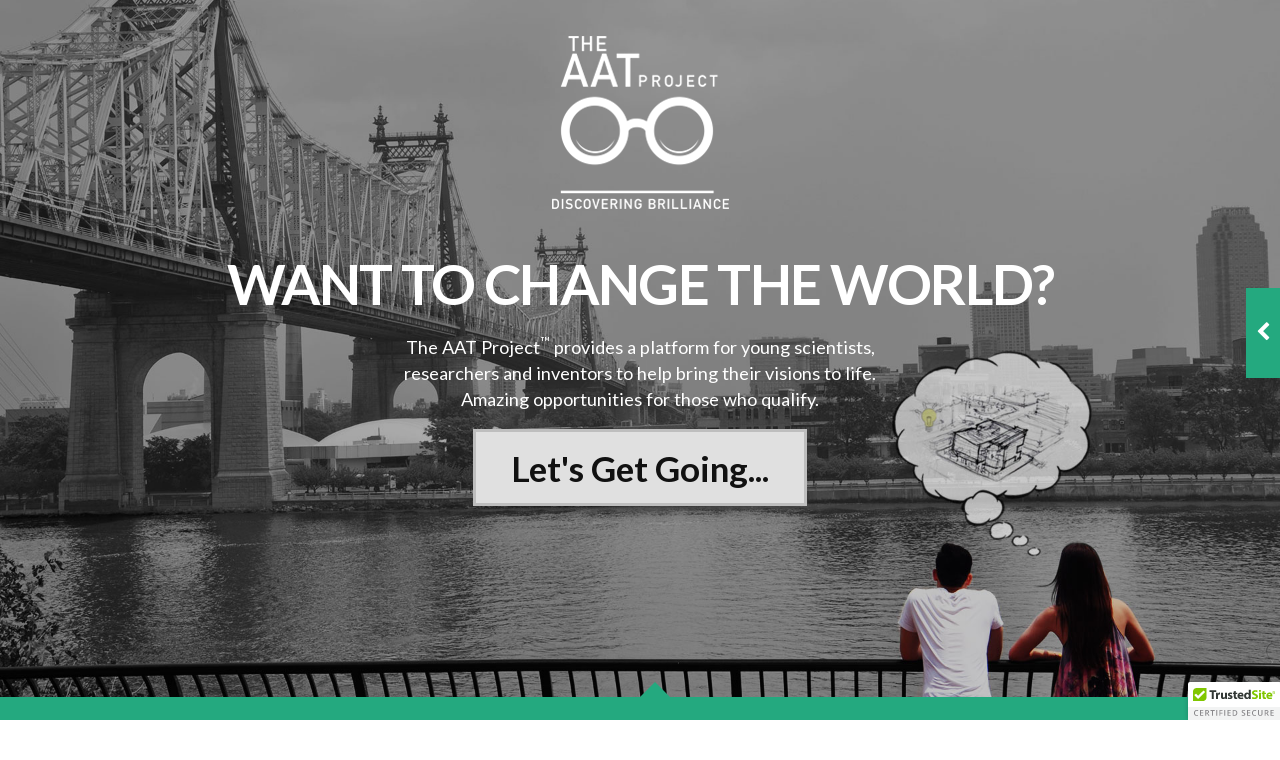

--- FILE ---
content_type: text/html; charset=UTF-8
request_url: https://theaatproject.com/index.php
body_size: 4529
content:
<!doctype html>
<html>
<meta charset="utf-8" />
<head>

<!--Common Scripts, CSS, and other external links-->
<!--START LINKS INCLUDE-->
<!--COMMENT OUT ANY LINKS THAT ARE NOT USED -->


<link href="img/favicon.ico" rel="icon" type="image/x-icon" />
<meta name=viewport content="width=device-width, initial-scale=1">

<!--CSS-->
<link href="//netdna.bootstrapcdn.com/font-awesome/4.1.0/css/font-awesome.min.css" rel="stylesheet">
<link rel="stylesheet" href="/css/bootstrap.min.css">
<link rel="stylesheet" href="/css/custom.css">


<!--FONTS-->
<link href='https://fonts.googleapis.com/css?family=Lato:300,400,700,900,400italic' rel='stylesheet' type='text/css'>
<link href='https://fonts.googleapis.com/css?family=Oswald:400,300,700' rel='stylesheet' type='text/css'>


<!--SCRIPTS
<script src="/js/cycle2.js"></script>
<script src="/js/jquery.easing.1.3.js"></script>
-->
<script type="text/javascript" src="//ajax.googleapis.com/ajax/libs/jquery/1.10.2/jquery.min.js?ver=1.10.2"></script>
<script src="/js/bootstrap.min.js"></script>
<script src="/js/respond.min.js"></script>
<script>
$(document).ready(function(e) {
	//social popout
	var running = false;
    $('.social').hover(
		function(){
			if (running == false) {
				running = true;
				$('.icons').show(500);
			}
		},
		function(){
			$('.icons').hide(500, function(){
				running = false;
			});
	});
	
	//smooth scrolling
	$('.scroll').click(function() {
    if (location.pathname.replace(/^\//,'') == this.pathname.replace(/^\//,'') 
        || location.hostname == this.hostname) {

        var target = $(this.hash);
        target = target.length ? target : $('[name=' + this.hash.slice(1) +']');
           if (target.length) {
             $('html,body').animate({
                 scrollTop: target.offset().top
            }, 1000);
            return false;
        }
    }
});

// Stick nav to the top of the window
$(function() {
    var nav = $('.desktop-nav');
    var navHomeY = nav.offset().top;
    var isFixed = false;
    var $w = $(window);
    $w.scroll(function() {
        var scrollTop = $w.scrollTop();
        var shouldBeFixed = scrollTop > navHomeY;
        if (shouldBeFixed && !isFixed) {
            nav.css({
                position: 'fixed',
                top: 0,
            });
			$('.headline').css('margin-top', '120px');
            isFixed = true;
        }
        else if (!shouldBeFixed && isFixed)
        {
            nav.css({
                position: 'relative'
            });
			$('.headline').css('margin-top', '0');
            isFixed = false;
        }
    });
});
});
</script>

<script> (function(i,s,o,g,r,a,m){i['GoogleAnalyticsObject']=r;i[r]=i[r]||function(){ (i[r].q=i[r].q||[]).push(arguments)},i[r].l=1*new Date();a=s.createElement(o), m=s.getElementsByTagName(o)[0];a.async=1;a.src=g;m.parentNode.insertBefore(a,m) })(window,document,'script','//www.google-analytics.com/analytics.js','ga');  ga('create', 'UA-49948380-6', 'auto'); ga('send', 'pageview');  </script>

<!--END LINKS INCLUDE-->
<script src="js/jquery.easing.1.3.js"></script>
<script src="js/cycle2.js"></script>



<title>The AAT Project</title>
<meta name="description" content="See the world better and show us how you would do it. The AAT Project &trade; provides a platform for young scientists, researchers, developers and inventors to help bring their visions to life."/>

</head>
<body>


<!--START SOCIAL SIDEBAR INCLUDE-->
<div class="social hidden-xs">
    
    <i class="fa fa-chevron-left pull-left"></i>
    
    <p class="pull-left socialtxt1">Let's get <span>Social</span></p>
    
    <div class="icons pull-left">
    	<p class="pull-left socialtxt2">Let's get <span>Social</span></p>
        <a href="https://www.facebook.com/TheAATProject" target="_blank"><img src="img/fb.png" alt="Facebook"/></a>
        <a href="https://twitter.com/TheAATProject" target="_blank"><img src="img/twitter.png" alt="X"/></a>
        <a href="http://theaatproject.tumblr.com/" target="_blank"><img src="img/tumblr.png" alt="Tumblr"/></a>
        <a href="http://instagram.com/theaatproject" target="_blank"><img src="img/ig.png" alt="Instagram"/></a>
        <a href="whats-up.php"><img src="img/img-social6.jpg" alt="What's up"/></a>
    </div>
</div>

<!--END SOCIAL SIDEBAR INCLUDE-->

<!-- FIRST PAGE -->
<div id="page1" class="show-xs">
	<img src="img/logo.png" alt=""/>
    <h1>Want to change the world?</h1>
    </br>
    <p>The AAT Project<sup>&trade;</sup> provides a platform for young scientists, researchers and inventors to help bring their visions to life. Amazing opportunities for those who qualify.</p>
    <a href="register.php" class="scroll btn btn-warning">Let's Get Going...</a>
        <br>
   <!-- <a href="goal.php">Donate</a> -->
</div>
<!-- END PAGE 1 -->

<!-- SECOND PAGE -->
<div id="page2">

<!--START NAV INCLUDE-->
<div class="visible-xs">
<div class="text-center">
	<br/><a href="index.php" img src="img/logo.png" alt=""/></a>
</div>
<nav class="navbar navbar-default navbar-inverse">
    	<div class="navbar-header">
            <button type="button" class="navbar-toggle" data-toggle="collapse" data-target="#collapse">
                <span class="icon-bar"></span>
                <span class="icon-bar"></span>
                <span class="icon-bar"></span>
            </button>
        </div>
        
        
		<div class="collapse navbar-collapse" id="collapse">
            <ul class="nav navbar-nav navbar-right">
                <li><a href="../index.php">Home</a></li>
                <li><a href="aat-competition.php">The Platform</a></li>
                <li><a href="aat-project-participants.php">Participants</a></li>
                <li><a href="aat-academy.php">The AAT Academy</a></li>
                <li><a href="login.php">Register</a></li>
    			<li><a href="contact.php">Contact Us</a></li>
            </ul>
        </div>
</nav>
</div>

<div class="hidden-xs">
<nav class="desktop-nav">
	<div class="container">
    	<div class="col-lg-4 col-sm-2">
        	<a href="../index.php" class="nobg nopadding">
            <img src="../img/logo-long.png" class="hidden-sm hidden-md hidden-xs" alt=""/>
        	<img src="../img/logo.png" class="hidden-lg" alt=""/>
            </a>
        </div>
    	<div class="col-lg-2 col-sm-3 nopadding">
        	<a href="aat-competition.php"><i class="fa fa-trophy"></i><br/>The Platform</a>
        </div>
    	<div class="col-lg-2 col-sm-2 nopadding">
        	<a href="aat-project-participants.php"><i class="fa fa-users"></i><br/>Participants</a>
        </div>
    	<div class="col-lg-2 col-sm-3 nopadding">
        	<a href="aat-academy.php"><i class="fa fa-graduation-cap"></i><br/>The AAT Academy</a>
        </div>
    	<div class="col-lg-2 col-sm-2 nopadding">
        	<a href="register.php"><i class="fa fa-lock"></i><br/>Register</a>
        </div>
    </div>
</nav>
</div>

<!--END NAV INCLUDE-->

<!--START HEADER INCLUDE-->
<h2 class="headline"><a href="register.php" style="font-size:1em;">SIGN UP TODAY</a> <br class="visible-xs"/><a href="downloads/The-AAT-Project-Official-Rules.pdf">Read the rules</a></h2>
<!--END HEADER INCLUDE-->

<div class="container">
	<!-- FIRST ROW BOXES -->
    <div class="row">
	<div class="col-lg-6 index-box autoheight">
    	<a href="aat-team-members.php" class="greybox">
            <h2>What is <span>The AAT Project?</span></h2>
            <p>The AAT Project<sup>&trade;</sup> is an online platform that will identify, mentor and manage exceptional Millennials and Post-Millennials whose ideas will change the world. Our mission is to promote technological and scientific innovation by changing the cultural aspect of what science and math look like, and by setting a new higher standard for the youth of today. We're Discovering Brilliance&#8482;! <br/><strong><span class="purple">Meet The AAT Project Team&#8482; <i class="fa fa-arrow-circle-right"></i></span></strong></p>
        </a>
    </div>

    <div class="col-lg-6 index-box autoheight">
    	<a href="aat-project-participants.php">
    	<div class="ideas">
        	<div class="pull-left">
            	<div class="cycle-slideshow ideas"
                data-cycle-fx="scrollHorz"
                data-cycle-speed="2000"
                data-pause-on-hover="true"
                data-cycle-timeout="4500"
                data-cycle-width="100%"
                data-cycle-easing="easeInOutExpo"
                data-cycle-slides="section"
                >

                <section>
                <div href="#" class="slide">
                    <img src="img/tai-wang.jpg" alt=""/>
                </div>
                </section>

                <section>
                <div href="#" class="slide">
                	<img src="img/water-roof-shannon-sullivan.jpg" alt=""/>
                </div>
                </section>

     			</div>
                <div class="clearfix"></div>
                <!-- END SLIDESHOW -->

            	<div class="bot">WHICH ONE WILL YOU BE? <img src="img/yellow-icons.jpg" class="hidden-xs" alt=""/></div>
            </div>

            <!-- <div class="pull-right hidden-xs">
                <img src="img/chevrons.png" alt=""/>
            </div> -->
        </div>
    	</a>

		<div class="clearfix"></div>
    </div>
    </div>
    <!-- END ROW -->

    <!-- SECOND ROW BOXES -->
    <div class="row">
    <div class="col-lg-3 col-sm-6 index-box">
    	<a href="http://aatfoundation.org" class="partners" target="_blank">
    <img src="img/AAT_Foundation-logo.png" alt=""/>
</a>    </div>

    <div class="col-lg-3 col-sm-6 index-box">
    	
<!--START MENTORS INCLUDE-->

<a href="aat-project-mentors.php" class="mentors">
<div>
    <p>Mentors</p>
    <p>Meet the mentors of <br/>The AAT Project</p>
</div>
</a>

<!--END MENTORS INCLUDE-->
    </div>

    <div id="community" class="col-lg-3 col-sm-6 index-box">
    	<!--START NOTIFICATIONS INCLUDE-->

<div class="notifications">
<!-- Restore below AND class " notifications p:nth-child(1) " in css/custom.css when we have newsletter to send out -->
<!-- <p>Join Our</p>
<p>Global Community</p>
<p>awesome things to come</p> -->
<p><i>Our newsletter is on a brief hiatus, but please do subscribe so you’ll be on our list when we return.</i></p>

<!-- Begin MailChimp Signup Form -->
		<!-- Change message back to "You have been successfully signed up for our newsletter." when we have newsletter to send out -->
	
<form action="signup.php" method="get" id="form" name="form" class="">
    <label for="mce-EMAIL" hidden="true"></label>
    <input type="input" value="" name="email" class="required email" id="email" placeholder="Your Email:" value="">
    <br/>
    <button type="submit" value="Subscribe" name="subscribe" id="mc-embedded-subscribe" class="btn btn-default">Sign Up</button>
</form>
<!--End mc_embed_signup-->

</div>

<!--END NOTIFICATIONS INCLUDE-->
    </div>

    <div class="col-lg-3 col-sm-6 index-box">
		
<!--START CONCERT INCLUDE-->

<a href="../documentary-and-rock-concert.php" class="concert">
    <img src="../img/rock-hand.png" alt=""/>
    <p>The AAT Project<br/>Documentary</p>
    <p>&amp; <span>Rock</span><br/> Concert</p>
</a> 

<!--END CONCERT INCLUDE-->
    </div>
    </div>
    <!-- END ROW -->

    <!-- THIRD ROW BOXES -->
    <div class="row">
    <div class="col-lg-6 index-box counter-box">
    	
<!--START COUNTER INCLUDE-->
<a href="../register.php" class="counterbox">
    <p>Discovering Brilliance. Change the World.</p>
    
    <script type="text/javascript" src="js/counter.js"></script>
    <div class="col-md-12">
    	<div class="counternumber">Days<br><div id="customCounter-days" class="custom-counter"></div></div>
        <div class="counternumber">Hours<br><div id="customCounter-hours" class="custom-counter"></div></div>
        <div class="clearfix hidden-sm hidden-md hidden-lg"></div>
        <div class="counternumber">Minutes<br><div id="customCounter-minutes" class="custom-counter"></div></div>
        <div class="counternumber">Seconds<br><div id="customCounter-seconds" class="custom-counter"></div></div>
    </div>

    
    <script type="text/javascript">
    var customCounter = null;
    var customTimerId = null;
    function loadCounter(){
        customCounter = {
            days : new Counter("customCounter-days", {
                digitsNumber : 3,
                direction : Counter.ScrollDirection.Downwards,
                characterSet : Counter.DefaultCharacterSets.numericUp,
                charsImageUrl : "images/numeric_up_blackbg5.png",
                direction : Counter.ScrollDirection.Downwards,
                markerImageUrl : "marker.png"
            }),
            hours : new Counter("customCounter-hours", {
                digitsNumber : 2,
                direction : Counter.ScrollDirection.Downwards,
                characterSet : Counter.DefaultCharacterSets.numericUp,
                charsImageUrl : "images/numeric_up_blackbg5.png",
                direction : Counter.ScrollDirection.Downwards,
                markerImageUrl : "marker.png"
            }),
            minutes : new Counter("customCounter-minutes", {
                digitsNumber : 2,
                direction : Counter.ScrollDirection.Downwards,
                characterSet : Counter.DefaultCharacterSets.numericUp,
                charsImageUrl : "images/numeric_up_blackbg5.png",
                direction : Counter.ScrollDirection.Downwards,
                markerImageUrl : "marker.png"
            }),
            seconds : new Counter("customCounter-seconds", {
                digitsNumber : 2,
                direction : Counter.ScrollDirection.Downwards,
                characterSet : Counter.DefaultCharacterSets.numericUp,
                charsImageUrl : "images/numeric_up_blackbg5.png",
                direction : Counter.ScrollDirection.Downwards,
                markerImageUrl : "marker.png"
            })
        };
        customTimerId = window.setInterval(function(){
            var destTime = new Date("2017-03-01");
            var now = new Date();
            var diff = Math.floor((destTime - now) / 1000);
            if (now <= destTime){
                customCounter.days.setValue(Math.floor((diff/(60*60*24)) % 365), 800);
                customCounter.hours.setValue(Math.floor((diff/(60*60)) % 24), 800);
                customCounter.minutes.setValue(Math.floor((diff/60) % 60), 800);
                customCounter.seconds.setValue((diff % 60), 800);
            } else {
                clearInterval(customTimerId);
            }
        }, 1000);
    }
    
    loadCounter();
    
    </script>
    
    
    <span class="counterbox-bot">JOIN TODAY <i class="fa fa-arrow-circle-right"></i></span>
    
</a>

<!--END COUNTER INCLUDE-->
    </div>

    <div class="col-lg-6 index-box">
    	<!--START AMBASSADORS INCLUDE-->

<a href="../aat-project-ambassadors.php" class="ambassadors">
    <h2>Ambassadors</h2>
    <p>Meet our amazing <br/>ambassadors</p>
</a>

<!--END AMBASSADORS INCLUDE-->    </div>
    </div>
    <!-- END ROW -->

	
<!--START SOCIAL MOBILE INCLUDE-->

<div class="row visible-xs">
<div class="col-xs-12 index-box">
    <div class="row socialbox autoheight">
        <h2 class="col-xs-12">Let's Get Social</h2>
        <div class="clearfix"></div>
        <a href="https://www.facebook.com/TheAATProject" target="_blank"><img src="img/fb-mobile.png" alt=""/></a>
        <a href="https://twitter.com/TheAATProject" target="_blank"><img src="img/twitter-mobile.png" alt=""/></a>
        <a href="http://theaatproject.tumblr.com/" target="_blank"><img src="img/tumblr-mobile.png" alt=""/></a>
        <a href="http://instagram.com/theaatproject" target="_blank"><img src="img/ig-mobile.png" alt=""/></a>
        <a href="whats-up.php"><img src="img/img-social6.jpg" alt=""/></a>

    </div>
</div>
</div>

<!--END SOCIAL MOBILE INCLUDE-->
	

</div>
<!-- END CONTAINER -->

<!--START FOOTER INCLUDE-->
<footer>
	<div class="container">
    	<p class="pull-left">Discover the AAT Foundation. Click <a href="http://aatfoundation.org" class="link" target="_blank">here</a> to learn more.<span>Follow The AAT Project<sup>&trade;</sup> on <a href="https://www.facebook.com/TheAATProject" class="link" target="_blank">Facebook</a>, <a href="https://twitter.com/TheAATProject" class="link" target="_blank">X</a>, <a href="http://theaatproject.tumblr.com/" target="_blank" class="link">Tumblr</a> and <a href="http://instagram.com/theaatproject" class="link" target="_blank">Instagram</a> today!</span></p>
        
        <p class="pull-right"><!-- Copyright &copy; 2014 The AAT Project -->
        	&copy; 2014-2026 The AAT Project.
        <br/><br/>
        <a href="downloads/The-AAT-Project-Privacy-Policy.pdf" target="_blank" class="link pull-right">Privacy Policy</a>
        <!-- <a href="portal/login.php" target="_blank" class="link pull-right login-btn">Login</a> -->
        </p>
    </div>
    <!-- McAfee SECURE for GoDaddy -->
    <script type="text/javascript" src="https://cdn.ywxi.net/js/1.js" async></script>
</footer>
<!--END FOOTER INCLUDE-->

</div>
<!-- END PAGE 2 -->
<!-- McAfee SECURE for GoDaddy -->
<script type="text/javascript" src="https://cdn.ywxi.net/js/1.js" async></script>
<!-- Snowflakes for holidays OR HOT summer :) -->
<!--<script src="js/snowflakes.js"></script>-->
<!--<script>-->
<!--    Snowflakes();-->
<!--</script>-->
<!--<link href="snowflakes.css" />-->
</body>
</html>


--- FILE ---
content_type: text/css
request_url: https://theaatproject.com/css/custom.css
body_size: 4455
content:
@charset "utf-8";

/*********************************************************
DEFAULT STYLES
**********************************************************/
html, body{
	width:100%;
	height:100%;
	margin:0px;
	padding:0px;
	overflow-x: hidden;
}
body {
	background-color: #fff;
	background-image:url(../img/bg.jpg);
	background-size:cover;
	background-position:center;
	background-repeat:no-repeat;
	background-attachment:fixed;
	font-family:'Lato', sans-serif;
}
.not-a-field {
	display:none;
}
.error {
	color:red;
}
.row {
	margin:0;
}
p {
	margin:0;
	padding:0;
}
img {
	max-width:100%;
}
.partners img {
	max-height: 100%;
}
.container {
	width:1280px;
	padding:0;
}
a {
	color:inherit;
}
a:hover {
	text-decoration:none;
	color:inherit;
}
a.”scroll btn btn-warning”:hover {
	background-image: url(‘img/lets-get-going.png’)
}
.nopadding {
	padding:0 !important;
}
.no-margin-top{
	margin-top:0;
}
.link {
	color:#cc0000;
	font-weight:bold;
}
.link:hover {
	color:#e90000;
	text-decoration:underline;
}
.btn-default{
	font-size:1.3em;
	padding:.5em 1em;
	margin:.5em 0 0 0;
	background:#cc0000;
	text-transform:uppercase;
	font-weight:normal;
	border:none;
	color:#fff;
	border-radius:0;
	font-family:'Oswald', sans-serif;
	transition:.5s;
}
.btn-default:hover {
	background:#e90000;
	color:#fff;
}
h1 {
	font-size:3.3em;
	line-height:110%;
	margin:0 0 0 0;
	text-transform:uppercase;
	color:#fff;
	font-weight:900;
	letter-spacing:-.03em;
}
h1 span {
	font-size:1.2em;
	margin:0 0 0 1em;
	display:block;
}
h2 {
	font-size: 1.5em;
	margin:1.2em 0 .3em 0;
	padding:.5em .8em;
	background-color:#3a1c5f;
	color:#fff;
	font-family: 'Oswald', sans-serif;
	font-weight: 300;
	text-transform: uppercase;
}
h3 {
	font-size: 1.1em;
	margin:.5em 0 .3em 0;
	font-family: 'Oswald', sans-serif;
	font-weight: normal;
	color:#24a97f;
}
h3 span {
	font-size:1.1em;
	color:#3a1c5f;
	font-family: 'Lato', sans-serif;
	font-weight:900;
}
p {
	margin:0 0 1em 0;
}
.internal p{
	text-align: left;/*justify*/
}
.internal .text-right{
	text-align:right;
}
.text-left {
	text-align: left;
}
/*********************************************************
AAT Foundation page
**********************************************************/
.aatfoundation_p {
	text-align: left !important;
}

.fill{
	width:100%;
}
.no-padding{
	padding:0;
}
.no-padding-left{
	padding-left:0;
}
.no-padding-right{
	padding-right:0;
}

/*********************************************************
HEADER
**********************************************************/
header {
}

/*********************************************************
NAV
**********************************************************/
.navbar-inverse{
	background:none;
	border:none;
	border-radius:0;
}
.navbar-inverse .navbar-toggle{
	border-color:#fff;
}
.navbar-inverse .navbar-collapse, .navbar-inverse .navbar-form{
	border:none;
	box-shadow:none;
}
.navbar-inverse .navbar-toggle:hover, .navbar-inverse .navbar-toggle:focus{
	background-color:#fff;
}
.navbar-inverse .navbar-toggle:hover .icon-bar,.navbar-inverse .navbar-toggle:active .icon-bar,.navbar-inverse .navbar-toggle:focus .icon-bar{
	background-color:#000;
}
.navbar-inverse .navbar-nav>li>a{
	font-size:1.5em;
	padding: .5em 0;
	height:100%;
	background:#fff;
	font-family:'Oswald', sans-serif;
	font-weight:300;
	text-transform:uppercase;
	text-align:center;
	color:#000;
	transition:.3s;
}
.navbar-inverse .navbar-nav>li>a:hover{
	background:#000;
	color:#fff;
}

.desktop-nav {
	width:100%;
	z-index:300;
	background-color:#000;
	border-bottom:#3a1c5f solid 13px;
}
.desktop-nav img {
	width:100%;
}
.desktop-nav span {
	color:#fff;
	font-size:1.3em;
	margin:0 1.5em;
}
.desktop-nav a{
	font-size:1.5em;
	padding: .5em 0;
	height:100%;
	background:#fff;
	font-family:'Oswald', sans-serif;
	font-weight:300;
	text-transform:uppercase;
	text-align:center;
	color:#000;
	display:block;
	transition:.5s;
}
.desktop-nav a > i {
	font-size:2.5em;
	color:#626262;
	transition:.5s;
}
.desktop-nav a:hover{
	background:#333;
	color:#fff;
}
.desktop-nav a:hover i{
	color:#fff;
}
.desktop-nav .nobg{
	background:none !important;
}
/*********************************************************
FOOTER
**********************************************************/
footer{
	padding:1.5em 0 1.7em  0;
	margin:50px 0 0 0;
	background:#fff;
}
footer > div > p:nth-child(1) {
	font-size:2em;
	text-align:left;
	font-weight:900;
	font-style:italic;
}
footer > div > p:nth-child(2) {
	font-size:1em;
	text-align:right;
}
footer span{
	font-size:.65em;
	display:block;
}
/*********************************************************
SOCIAL
**********************************************************/
.social{
	font-size:1.4em;
	color:#fff;
	position:fixed;
	right:0;
	top:40%;
	transition:.5s;
	background:#000;
	z-index:1000;
	height:90px;
}
.social .fa{
	padding:1.8em .5em 0 .5em;
	height:90px;
	background:#24a97f;
	display:inline;
	transition:.5s;
}
.social p{
	padding:.6em 1em .6em 1em;
	height:90px;
}
.socialtxt1{
	display:block;
}
.socialtxt2{
	display:none;
}
.social span{
	font-size:1.4em;
	display:block;
}
.icons {
	display:none;
}
.icons img{
	margin:.5em;
	width: 69px;
}
.social:hover{
	color:#fff;
}
.social:hover .fa {
	color:#000;
	background:#f7e716;
	transform:rotate(180deg);
	-ms-transform:rotate(180deg); 
	-webkit-transform:rotate(180deg); 
}
.fa.pull-left{
	margin:0;
}

/*********************************************************
SLIDESHOW
**********************************************************/
.cycle-slideshow {
	overflow: hidden;
}
.cycle-slideshow section {
	width:100%;
	position:relative;
	display:block;
}
.slide {
	position:relative;
	display:block;
	width:100%;
}
.slide img {
	width:100%;
}
/*********************************************************
HOMEPAGE
**********************************************************/
#page1 {
	padding:5% 0 0 0;
	text-align:center;
	color:#fff;
	position: relative;
	height:100%;
	width:100%;
	border-bottom: 23px solid #24a97f;
    -webkit-box-sizing: border-box;
    -moz-box-sizing: border-box;
    box-sizing: border-box;
}
#page1:after {
	content: '';
	position: absolute;
	border-style: solid;
	border-width: 0 15px 15px;
	border-color: #24a97f transparent;
	display: block;
	width: 0;
	z-index: 1;
	bottom: 0px;
	left: 50%;
}
#page1 h1 {
	font-size:5em;
	margin:.1em 0 0 0;
	font-weight:700;
}
#page1 > img:nth-child(1) {
	padding-bottom:2em;
	margin-bottom:.2em;
}
#page1 > p:nth-child(3){
	font-size:2.2em;
	margin:0 0 1em 0;
}
#page1 > p:nth-child(4){
	font-size: 1.3em;
	width: 480px;
	margin: auto;
	text-align: center;
}
#page1 > .btn-warning{
	font-size:4em;
	padding:.3em 1em;
	margin:1em 0 0 0;
	font-weight:bold;
	color:#111111;
	border-radius:0;
	border:3px solid #bebebe;
	background:#e0e0e0;
	transition:.5s;
}
#page1 > .btn-warning:hover, #page1 > .btn-warning:active{
	color:#fff;
	border:3px solid #bf1d23;
	background:#d02c32;
}
#page2 {
	background-color: rgba(0,0,0,.23);
}
.headline {
	font-size:2.5em;
	padding:.7em 0;
	margin: 0 0 1.2em 0;
	text-align:center;
	background:rgba(0,0,0,.5);
	border-top:4px solid #24a97f;
	color:#fff;
	font-family:'Oswald', sans-serif;
	font-weight:700;
}
.headline a {
	font-size:.5em;
	margin-left:1em;
	font-weight:normal;
	color:#fff;
}
.headline a:hover {
	color:#f7e716;
	text-decoration:underline;
}
.index-box {
	height:285px;
	margin-top:15px;
	margin-bottom:15px;
}
.greybox{
	font-size:1.3em;
	padding:.5em 1em;
	color:#000;
	background-color:#DFDFDF;
	display:block;
	background-image:url(../img/grey-bg.png);
	background-repeat:no-repeat;
	background-size:cover;
	height: 100%;
	transition:.5s;
	text-align:justify;
}
.greybox:hover {
	text-decoration:none;
	color:#000;
	background-color:#f6e815;
}
.greybox h2{
	font-size:1.6em;
	margin:0;
	padding:0;
	background:none;
	color:#000;
	font-family:'Lato', sans-serif;
	text-align:center;
	font-weight:900;
}
.greybox h2 > span{
	font-size:1.7em;
	display:block;
}
.greybox p {
	padding:.3em .3em 0 .3em;
	font-size: .95em;
}
.purple{
	color:#632e94;
	transition:.5s;
}
.greybox:hover .purple{
	color:#ee2d34;
}
.ideas {
	height: 100%;
	background:#fff;
	display:block;
	transition:.5s;
	z-index: 0;
	overflow:hidden;
}
.ideas .pull-left {
	width:100%;/*80%*/
	height:100%;
	position:relative;
}
.ideas .pull-right {
	width:20%;
	height:100%;
}
.ideas .pull-right img{
	width:70%;
	margin:80% 15% 0 15%;
	max-width:80%;
}
.ideas .bot {
	font-size:1.2em;
	position:absolute;
	bottom:0;
	width:100%;
	text-align:right;
	background:#404040;
	font-family:'Oswald', sans-serif;
	color:#fff;
}
.ideas .bot img{
	margin:0 .5em;v
}
.ideas:hover {
	background:#f7e716;
}
.partners {
	font-size:1.3em;
	padding:1em 1em 0 1em;
	color:#fff;
	background:#ffffff;
	text-align:center;
	display:block;
	font-weight:700;
	height: 100%;
	transition:.5s;
}
.partners:hover {
	background:#24a97f;
	color:#fff;
}
.partners > p:nth-child(1) {
	margin:0 0 .5em 0;
	font-style:italic;
}
.partners > p:nth-child(3) {
	margin:.5em 0 0 0;
	font-size:1.2em;
	text-transform:uppercase;
}
.mentors {
	font-size:1.5em;
	text-align:center;
	font-weight:bold;
	background-image:url(../img/mentor-bg.jpg);
	background-repeat:no-repeat;
	background-size:cover;
	height: 100%;
	display:block;
}
.mentors div {
	background:rgba(255,255,255,.6);
	padding:2em 0 0 0;
	height:100%;
	width:100%;
	transition:.5s;
}
.mentors div > p:nth-child(1) {
	font-size:2em;
	color:#000000;
	margin:0;
	text-transform:uppercase;
	font-family:'Oswald', sans-serif;
	transition:.5s;
}
.mentors div > p:nth-child(2) {
	color:#6c6565;
	font-style:italic;
	margin:0;
	font-family:'Lato', sans-serif;
	transition:.5s;
}
.mentors:hover div {
	background:rgba(255,255,255,0);
}
.mentors:hover div > p:nth-child(1){
	margin:63% 0 0 0;
	color:#fff;
	background:rgba(0,0,0,.5);
}
.mentors:hover div > p:nth-child(2){
	opacity:0;
	display:none;
}
.notifications {
	height:100%;
	text-align:center;
	background:#fff;
	border: 13px solid #2f2f2f;
    -webkit-box-sizing: border-box;
    -moz-box-sizing: border-box;
    box-sizing: border-box;
	transition:.5s;
}
.notifications p:nth-child(1) {
	/*Restore below when we have newsletter to send out*/
	/*font-size:3em;
	padding:.5em 0 0 0;
	margin:0;
	color:#000;
	font-weight:900;
	text-transform:uppercase;
	line-height:100%;*/
	font-size: 1.3em;
    margin: 1em .5em .5em .5em;
}
.notifications p:nth-child(2) {
	font-size:2em;
	font-weight:900;
	margin:0;
	text-transform:uppercase;
	color:#616161;
	line-height:100%;
}
.notifications p:nth-child(3) {
	font-size:1.3em;
	margin:0 0 .5em 0;
	font-style:italic;
}
.notifications input{
	font-size:1.3em;
	padding:.5em;
	width:80%;
	background:#eaeaea;
	border:1px solid #c9c9c9;
}
.notifications:hover {
	border-color:#482b6e;
}
.concert {
	font-size:1.7em;
	padding:1em 0 0 0;
	color:#fff;
	display:block;
	background-image:url(../img/rock-concert.jpg);
	background-repeat:no-repeat;
	background-size:cover;
	height: 100%;
	line-height:140%;
	text-align:center;
	transition:.3s;
	outline:4px solid transparent;
}
.concert:hover{
	outline:4px solid #3a1c5f;
}
.concert img{
	transition:.5s;
}
.concert:hover img{
	-webkit-animation: swing 1s ease;
	animation: swing 1s ease;
	-webkit-animation-iteration-count: 1;
	animation-iteration-count: 1;
}
.concert p:nth-child(2){
	font-size:1.3em;
	font-weight:bold;
	margin:0;
	color:#000;
}
.concert p:nth-child(3){
	font-size:1.2em;
	color:#c60000;
	margin:0;
	font-style:italic;
	font-weight:700;
}
.concert p:nth-child(3) span{
	font-weight:900;
}
.counterbox {
	font-size:1.5em;
	padding:1em 0 0 0;
	background:#fff;
	position:relative;
	font-weight:900;
	text-align:center;
	color:#000;
	height: 100%;
	display:block;
}
.counterbox > p:nth-child(1) {
	margin:0 0 .5em 0;
}
.counterbox > p:nth-child(5) {
	font-size: .7em;
	margin: 1em 0 0 0;
	color: #9c9c9c;
	font-weight:bold;
}
.counterbox .counterbox-bot{
	padding:.5em;
	display:block;
	width:100%;
	position:absolute;
	text-transform:uppercase;
	color:#fff;
	transition:.5s;
	bottom:0;
	background:#482b6e;
	text-align:right;
}
.counterbox:hover .counterbox-bot{
	color:#fff;
	background:#24a97f;
}
.ambassadors{ 
	border-bottom:13px solid #000;
	text-align:center;
	background-image:url(../img/ambassadors-cover.jpg);
	background-repeat:no-repeat;
	background-size:cover;
	background-color:#fff;
	height: 100%;
	transition:.5s;
	display:block;
}
.ambassadors:hover {
	border-bottom:13px solid #f7e716;
}
.ambassadors h2:nth-child(1){
	font-size:2.5em;
	padding:1em 0 .1em 0;
	margin:0;
	background:none;
	font-family:'Oswald', sans-serif;
	color:#252525;
	text-transform:uppercase;
	width:50%;
	font-weight:700;
}
.ambassadors p:nth-child(2){
	font-size:1.5em;
	font-style:italic;
	width:50%;
	color:#9b82b8;
	font-weight:900;
}
.ambassadors p:nth-child(3){
	font-size:1.5em;
	margin:1.3em 0 0 0;
	display:block;
	width:50%;
	color:#9c9c9c;
	font-weight:900;
}
.socialbox {
	background:#fff;
	padding:3em 0;
	text-align:center;
	height:100%;
	border: 13px solid #2f2f2f;
}
.socialbox:hover {
	border-color:#482b6e;
}
.socialbox h2 {
	font-size: 3em;
	color: #000000;
	background:none;
	padding:0;
	font-weight:normal;
	margin: 0 0 .5em 0;
	text-transform: uppercase;
	font-family: 'Oswald', sans-serif;
}
.socialbox img {
	width:60%;
}
/*********************************************************
COUNTER
**********************************************************/
.custom-counter {
	margin: 0px auto; 
	background-color: white;
	border: 4px solid #6921A3;
	box-sizing: content-box;
}
.counterbox:hover .custom-counter {
	transition:.5s;
	border-color:#24a97f;
}
.counternumber {
	height:100px;
	margin:0 10px 0 0;
	display: inline-block;
}
.counter_character {
	display: inline;
	float: left;
	position: relative;
	margin-left: 1px;
	margin-right: 1px;
}
.counter_text {
	font-family: Tahoma;
	font-weight: bold;
	background-color: #000;
	font-size: 50px;
	line-height: 45px;
	text-align: center;
	color: #FFF;
}
.counter_character_left {
	margin-left: 0px;
	margin-right: 1px;
}
.counter_character_inner {
	margin-left: 1px;
	margin-right: 1px;
}
.counter_character_right {
	margin-left: 1px;
	margin-right: 0px;
}
.counter_marker {
	position: relative;
	z-index: 10;
}

/*********************************************************
INTERNAL
**********************************************************/
.internal {
	font-size:1.3em;
	padding:1.5em 2em;
	margin:15px auto 30px auto;
	background:#fff;
}
.whatsup{
	margin:125px auto 30px auto;
}
.internal .btn-default {
	font-size:1em;
}

/*********************************************************
LOGIN/REGISTER PAGES
**********************************************************/
.field1{
	font-size: 1em;
	padding: .3em;
	margin:0;
	width: 100%;
	background:#F5F5F5;
	border: 1px solid #c9c9c9;
}

.label1 {
	font-size: 1.1em;
	margin: .8em 0 0 0;
	font-family: 'Oswald', sans-serif;
	font-weight: normal;
	color: #24a97f;
}
.label1 span{
	font-size:.8em;
	font-weight:normal;
	color:#333;
}
.registration h2 {
	margin:0;
}
#agree {
	height:15px;
	width:15px;
	cursor:pointer;
}
#message {
	background: rgba(255, 76, 76, 0.19);
	color: #C70000;
}
/*********************************************************
MENTOR/PARTICIPANT PAGES
**********************************************************/
.person {
	margin:.5em 0;
	background:#fff;
}
.person:nth-child(odd){
	background-color:#F1F1F1;
}
.person .btn-default {
	font-size:.8em;
}
.bio-heading {
	padding:1em;
	text-align:center;
	margin: -1.5em -2em 0 -2em;
	height:220px;
	color:#fff;
	background: #24a97f;
}
.bio-heading-long {
	padding:1em;
	text-align:center;
	margin: -1.5em -2em 0 -2em;
	height:auto;
	color:#fff;
	background: #24a97f;
	margin-bottom: 1em;
}
.bio-heading h3{
	font-family:'Lato', sans-serif;
	font-size:2em;
	margin-top:.3em;
	font-weight:bold;
	color:#fff;
}
.bio-heading h3 span {
	opacity:.8;
	color:#fff;
	margin:0 0 0 1em;
	font-weight:normal;
}
.bio-heading p{
	text-align:right;
}
.bio-heading strong {
	font-size:1.4em;
	font-weight:bold;
	font-family:'Oswald', sans-serif;
}
.bio-heading img {
	margin-bottom:1em;
	border:#fff solid 10px;
	border-radius:20px;
}
.box-mint{
	background-color:#cfece3;
	border-radius:6px;
	margin:.5em 0;
	padding:1.5em;
}
.purple-bar{
	padding:0;
}
.purple-bar hr{
	border-top:6px solid #3a1c5f;
	margin:2em 0;
}

/*********************************************************
COMPETITION PAGE
**********************************************************/
.rules {
	font-size:.9em;
}
.panel-default>.panel-heading {
	padding:0;
	background:none;
	border:none;
	border-radius:0;
}
.panel-group .panel {
	border-radius:0;
	box-shadow:none;
}
.rules .panel-title>a {
	display:block;
	padding:.5em 1em;
	background:#3a1c5f;
	color:#fff;
	font-family: 'Oswald', sans-serif;
	font-size:1.3em;
	font-weight:400;
	text-transform:uppercase;
	transition:.3s;
}
.rules .panel-title>a:hover {
	background:#24a97f;
}
.faqs {
	font-size:.9em;
}
.faqs .panel-title > a {
	margin:.3em 0;
	display:inline-block;
	color: #3a1c5f;
	font-family: 'Lato', sans-serif;
	font-size:1em;
	font-weight:normal;
	transition:.3s;
}
.faqs .panel-title > a:hover {
	text-decoration:underline;
	color:#e90000;
}
.faqs .panel, .faqs .panel-heading+.panel-collapse .panel-body{
	border-radius: 0;
	border: none;
}
.faqs .panel-heading+.panel-collapse .panel-body{
	background-color: #ececec;
	border: 1px solid #dbdbdb;
	margin-top:.5em;
}
.nav-box1 {
	margin:15px 0;
	background:#3a1c5f;
	border:2px solid #fff;
}
.nav-box1 a{
	display:block;
	padding:.5em 1em;
	margin:.5em 0;
	color:#fff;
	font-family: 'Oswald', sans-serif;
	font-size:1.3em;
	font-weight:400;
	text-transform:uppercase;
	transition:.3s;
}
.nav-box1 a:hover{
	background:#24a97f;
}
.compbtns a{
	font-size: 1.3em;
	padding: .5em 0;
	font-family: 'Oswald', sans-serif;
	font-weight: 400;
	text-transform: uppercase;
	display:block;
	text-align: center;
	color: #24a97f;
	transition: .3s;
}
.compbtns a:hover{
	background:#3a1c5f;
	color:#fff;
}
.compbtns .fa{
	font-size:1.7em;
}
/*********************************************************
MEET THE AAT TEAM
**********************************************************/
.no-margin-top{
	margin-top:0;
}
.purple-knockout{
}
.green{
	text-transform:uppercase;
	color:#24a97f;
}
.grey-box{
	background-color:#eeeeee;
	padding:.5em 1em;
	margin-bottom:.8em;
	margin-top:.8em;
}

/*********************************************************
Offical Rules Video
**********************************************************/
#easyhtml5video video{
	margin:0 8%;
	width:84%;
}


.login-btn{
	margin-right:1.2em;
}


/*********************************************************
JACKBOX GALLERY
**********************************************************/
.gallerybox {
	padding:5px;
}
.jackbox {
	margin:0;
	padding:0;
	border:4px solid #c8c8c8;
}
.jackbox:hover {
	border-color:#24a97f;
}
.jackbox img {
	width:100%;
}

.previewbox {
	font-size: 4em;
	margin:.1em 0;
	color: #fff;
	display:block;
	text-align:center;
	background-color: #333;
	transition: .3s;
	border: 4px solid #333;
	box-sizing: border-box;
	font-weight: bold;
	line-height: 1.3em;
	font-family: "Oswald", sans-serif;
}
.previewbox:hover {
	text-decoration:none;
	color:#fff;
	background:#E50003;
	border: 4px solid #24a97f;
}
.previewbox h2 {
	margin:.3em 0;
}



@-webkit-keyframes swing
{
    15%
    {
        -webkit-transform: translateX(5px);
        transform: translateX(5px);
    }
    30%
    {
        -webkit-transform: translateX(-5px);
       transform: translateX(-5px);
    } 
    50%
    {
        -webkit-transform: translateX(3px);
        transform: translateX(3px);
    }
    65%
    {
        -webkit-transform: translateX(-3px);
        transform: translateX(-3px);
    }
    80%
    {
        -webkit-transform: translateX(2px);
        transform: translateX(2px);
    }
    100%
    {
        -webkit-transform: translateX(0);
        transform: translateX(0);
    }
}
@keyframes swing
{
    15%
    {
        -webkit-transform: translateX(5px);
        transform: translateX(5px);
    }
    30%
    {
        -webkit-transform: translateX(-5px);
        transform: translateX(-5px);
    }
    50%
    {
        -webkit-transform: translateX(3px);
        transform: translateX(3px);
    }
    65%
    {
        -webkit-transform: translateX(-3px);
        transform: translateX(-3px);
    }
    80%
    {
        -webkit-transform: translateX(2px);
        transform: translateX(2px);
    }
    100%
    {
        -webkit-transform: translateX(0);
        transform: translateX(0);
    }
}
@media (max-width: 1900px) {
}
@media (max-width: 1600px) {
#page1 {
	padding-top:2%;
}
#page1 > .btn-warning{
	font-size:3em;
	margin-top:.5em;
}
.socialtxt1{
	display:none;
}
.socialtxt2{
	display:block;
}
}
@media (max-width: 1450px) {
.container {
	width:1200px;
}
.mentors:hover div > p:nth-child(1){
	margin:68% 0 0 0;
}
#page1 h1{
	font-size:4em;
}
#page1 > p:nth-child(3){
	font-size:2em;
	margin:0 0 .6em 0;
}
#page1 > p:nth-child(4){
	width: 480px;
}
#page1 > .btn-warning{
	font-size:2.5em;
}

}
@media (max-width: 1200px) {
.container{
	width:767px;
}
p{
	font-size:.8em;
}
.desktop-nav a{
	font-size:1.3em;
}
.ideas .pull-right img{
	margin:60% 15% 0 15%;
}
.mentors:hover div > p:nth-child(1) {
	margin: 52% 0 0 0;
}

.bio-heading {
	height:auto;
	padding:1em 0;
}
.bio-heading .text-left, .bio-heading .text-right {
	text-align:center;
}
.bio-heading h3 span {
	margin:0;
}
.desktop-nav a{
	padding:1em 0;
}
.compbtns a{
	font-size:1em;
}
#page1 > img:nth-child(1){
	width:160px;
	padding-bottom:1em;
}
#page1 h1{
	font-size:3em;
}
#page1 > p:nth-child(3){
	font-size: 1.6em;
}
#page1 > .btn-warning{
	font-size:2.2em;
}

}
@media (max-width: 992px) {
.socialbox img{
	width:15%;
	margin:.5em;
}
#page1 > img:nth-child(1){
	width:140px;
	padding-bottom:1em;
}
#page1 h1{
	font-size:2.6em;
}
#page1 > p:nth-child(3){
	font-size:1.5em;
	margin:0 0 .6em 0;
}
#page1 > p:nth-child(4){
	width:370px;
}
.slide img{
	width:100%;/*70%*/
}
.person .col-md-3{
	text-align:center;
}
}
@media (max-width: 768px) {
body{
	background-position:inherit;
}
.container{
	width:100%;
}
.navbar-nav, .navbar, .navbar-collapse{
	padding:0;
	margin:0;
}
.index-box {
	height:350px;
}
.index-box.autoheight{
	height:auto;
}
.greybox h2 > span{
	font-size:1.3em;
}
.ideas .pull-left{
	width:100%;
}
.ideas .pull-left .bot{
	font-size:1.5em;
	padding:.5em;
}
.partners{
	padding:2em 0;
}
.mentors{
	font-size:2em;
}
.mentors div{
	padding:2em 0;
}
.notifications{
	padding-bottom:1em;
}
.notifications .btn-default{
	font-size:2em;
}
.concert{
	font-size:2em;
	line-height:130%;
	padding:1em 0;
}
.ambassadors{
	font-size:1.2em;
	padding-top:2em;
	background:#fff;
}
.ambassadors h2:nth-child(1){
	width:100%;
	font-size:2em;
}
.ambassadors p:nth-child(2){
	width:100%;
}
.ambassadors p:nth-child(3){
	width:100%;
}
footer > div > p:nth-child(1){
	float:none !important;
	text-align:center;
	font-size: 1.5em;
}
footer > div > p:nth-child(2){
	float:none !important;
	text-align:center;
}
.internal{
	padding:1.5em 1em;
}
h1{
	font-size:2em;
	text-align:center;
}
h1 span{
	margin:0;
}
.counterbox > p:nth-child(5) {
	font-size: .7em;
	margin: .5em 0 0 0;
}
.mentors:hover div > p:nth-child(1) {
	margin: 50% 0 0 0;
}
.bio-heading {
	height:auto;
	padding:0;
	margin: -1.5em -1em 2em -1em;
}
.bio-heading .text-left, .bio-heading .text-right {
	text-align:center;
}
.bio-heading h3 span {
	margin:0;
}
.socialbox img{
	width:22%;
	margin:.5em;
}
.index-box{
	height:auto;
}
.counterbox{
	padding-bottom:4em;
}
.mentors:hover div {
	background:rgba(255,255,255,.6);
}
.mentors:hover div > p:nth-child(1){
	background:none;
	color: #000000;
	margin: 0;
}
.mentors:hover div > p:nth-child(2){
	opacity:1;
	display:block;
}
}


--- FILE ---
content_type: text/javascript
request_url: https://theaatproject.com/js/counter.js
body_size: 3047
content:
/**
 * @author Piotr Salaciak 2012-02-26
 * @version 1.1
 */

/**
 * Enumeration: DefaultCharacterSets
 */
Counter.DefaultCharacterSets = {
		numericUp : '0123456789',	
		numericDown : '9876543210',
		alphabeticUp : ' ABCDEFGHIJKLMNOPQRSTUVWXYZ',
		alphabeticDown : 'ZYXWVUTSRQPONMLKJIHGFEDCBA ',
		alphanumericUp : '0123456789 ABCDEFGHIJKLMNOPQRSTUVWXYZ',
		alphanumericDown : '9876543210ZYXWVUTSRQPONMLKJIHGFEDCBA ',
		
		calculator : '0123456789.,+-*/= ',
		qwertyKeybord : ' QWERTYUIOPASDFGHJKLZXCVBNM1234567890-=[]\\;\',./~`!@#$%^&*()_+{}|:"<>?',
		allCharacters : ' ABCDEFGHIJKLMNOPQRSTUVWXYZ0123456789-=[]\\;\',./~`!@#$%^&*()_+{}|:"<>?'
};

/**
 * Enumeration: ScrollDirection
 */
Counter.ScrollDirection = {
		Downwards : -1,
		Mixed : 0,
		Upwards : 1 
};

/**
 * Enumeration: ScrollAnimation
 */
Counter.ScrollAnimation = {
		FixedTime : 0,
		FixedSpeed : 1,
		SlotMachine : 2
};

/**
 * Creates an instance object of a Counter class
 * @param elementId string HTML Element's id for counter wrapper
 * @param config Object Configuration object for counter
 * @returns {Counter}
 */
function Counter(elementId, config){
	this.wrapper = document.getElementById(elementId);
	this.wrapperId = elementId;

	this.intervalTimerId = null;
	this.timeoutTimerId = null;
	
	this.isAnimating = false;
	this.animationStep = 0.0;
	this.animationProgress = 0.0;
	this.beforeAnimation = [];
	this.afterAnimation = [];
	this.itemAnimationProgress = [];
	
	this.digitsNumber = (config.digitsNumber || 6);
	this.direction = (config.direction || Counter.ScrollDirection.Mixed);
	this.value = (config.value || 0);
	
	this.decimalSeparator = (config.decimalSeparator || '.');
	this.thousandsSeparator = (config.thousandsSeparator || ',');
	this.showDecimalSeparator = (config.showDecimalSeparator || false);
	this.showThousandsSeparator = (config.showThousandsSeparator || false);
	this.decimalPoints = (config.decimalPoints || (this.showDecimalSeparator ? 2 : 0));
	this.prefixText = (config.prefixText || '');
	this.postfixText = (config.postfixText || '');
	this.scrollAnimation = (config.scrollAnimation || Counter.ScrollAnimation.FixedTime);
	
	
	this.characterSet = (config.characterSet || Counter.DefaultCharacterSets.allCharacters);
	this.characterNumber = this.characterSet.length;	
	this.animationDuration = (config.animationDuration || 50);
	
	var tempClassNames = ["wrapper", "left", "inner", "right", "marker"];
	
	this.extraClassName = {};
	for (var i = 0; i < tempClassNames.length; i++){
		if (!config.extraClassName) {
			this.extraClassName[tempClassNames[i]] = "";
		} else if (typeof config.extraClassName == "string"){
			this.extraClassName[tempClassNames[i]] = config.extraClassName;
		} else {
			this.extraClassName[tempClassNames[i]] = (config.extraClassName[tempClassNames[i]] || "");
		}
	}
	
	this.onLoad = (config.onLoad || null);
	this.onValueChanged = (config.onValueChanged || null);
	
	var that = this;
	this.imageLoadCounter = 0;
	
	this.charsImage = new Image();
	this.charsImage.onload = function () {that.finishLoading(); };
	this.charsImage.src = config.charsImageUrl;
	
	this.markerImage = new Image();
	this.markerImage.onload = function () {that.finishLoading(); };
	this.markerImage.src = config.markerImageUrl;
}

/**
 * Loads the counter only when whole page is loaded and both images of digits/characters and marker.
 */
Counter.prototype.finishLoading = function(){
	this.imageLoadCounter++;
	
	if (this.imageLoadCounter != 2 || !this.charsImage.width || !this.markerImage.width)
		return;

	this.digitWidth = this.charsImage.width;
	this.digitHeight = Math.ceil(this.charsImage.height/this.characterNumber);
	
	this.offsetHeight = (this.markerImage.height-this.digitHeight)/2;
	
	this.makrer = document.createElement("DIV");
	this.makrer.className = "counter_marker" + (this.extraClassName.marker ? " " : "") + this.extraClassName.marker;
	this.makrer.style.backgroundImage = "url('"+ this.markerImage.src +"')";
	this.makrer.style.width = (this.digitWidth*this.digitsNumber+this.digitsNumber) +"px";
	this.makrer.style.height =  this.markerImage.height +"px";
	
	this.wrapper.className = this.wrapper.className + (this.extraClassName.marker ? " " : "") + this.extraClassName.marker;
	this.wrapper.style.width = this.makrer.style.width;
	this.wrapper.style.height = this.makrer.style.height;
	
	this.wrapper.appendChild(this.makrer);
	
	var i = 0; totalWidth = 0;
	
	if (this.prefixText != '')
		totalWidth += this.createTextElement(this.prefixText, 'prefix', 'counter_character_left');
	
	for (i = 0; i < this.digitsNumber; i++){
	
		if (this.showDecimalSeparator && this.decimalSeparator && this.decimalPoints > 0 && i == this.digitsNumber - this.decimalPoints)
			totalWidth += this.createTextElement(this.decimalSeparator, 'decimal', 'counter_character_inner');
		
		if (this.showThousandsSeparator && this.thousandsSeparator && this.decimalPoints >= 0 &&
			i > 0 && i < this.digitsNumber - this.decimalPoints && i % 3 == (this.digitsNumber - this.decimalPoints) % 3)
			totalWidth += this.createTextElement(this.thousandsSeparator, 'thousand_' + i, 'counter_character_inner');
	
		var temp = document.createElement("DIV");
		temp.id = this.wrapperId + "_" + i;
		temp.className = "counter_character";
		if (i == 0)
			temp.className += (this.prefixText != '' ? " counter_character_inner" : " counter_character_left") + (this.extraClassName.left ? " " : "") + this.extraClassName.left;
		else if (i == this.digitsNumber - 1)
			temp.className += (this.posfixText != '' ? " counter_character_inner" : " counter_character_right") + (this.extraClassName.right ? " " : "") + this.extraClassName.right;
		else 
			temp.className += " counter_character_inner" + (this.extraClassName.inner ? " " : "") + this.extraClassName.inner;
		
		temp.style.backgroundImage = "url('"+ this.charsImage.src +"')";
		temp.style.width = this.digitWidth +"px";
		temp.style.height = this.markerImage.height +"px";
		temp.style.top = (-this.markerImage.height) +"px";
		this.wrapper.appendChild(temp);

		totalWidth += Counter._parseInt(Counter._elementCurrentStyle(temp, "margin-left"));
		totalWidth += Counter._parseInt(Counter._elementCurrentStyle(temp, "margin-right"));
		totalWidth += Counter._parseInt(Counter._elementCurrentStyle(temp, "border-left-width"));
		totalWidth += Counter._parseInt(Counter._elementCurrentStyle(temp, "border-right-width"));
		totalWidth += this.digitWidth;
	}
	
	if (this.postfixText != '')
		totalWidth += this.createTextElement(this.postfixText, 'postfix', 'counter_character_right');

	this.makrer.style.width = totalWidth + "px";
	this.wrapper.style.width = totalWidth + "px";
	
	if (this.onLoad != null)
		this.onLoad();
	
	this.setValue(this.value, 100);
};

Counter.prototype.createTextElement = function(elementText, id, className){
	var totalWidth = 0;
	var temp = document.createElement("DIV");
	temp.id = this.wrapperId + "_" + id;
	temp.className = "counter_character counter_text " + className;
	temp.innerHTML = elementText;
	temp.style.width = (this.digitWidth) +"px";
	temp.style.height = this.markerImage.height +"px";
	temp.style.top = (-this.markerImage.height) +"px";
	this.wrapper.appendChild(temp);
	totalWidth += Counter._parseInt(Counter._elementCurrentStyle(temp, "margin-left"));
	totalWidth += Counter._parseInt(Counter._elementCurrentStyle(temp, "margin-right"));
	totalWidth += Counter._parseInt(Counter._elementCurrentStyle(temp, "border-left-width"));
	totalWidth += Counter._parseInt(Counter._elementCurrentStyle(temp, "border-right-width"));
	totalWidth += this.digitWidth;
	return totalWidth;
};

Counter.prototype.animate = function(forceFinish){
	
	if (forceFinish){
		this.animationProgress = 1.0;
	} else {
		this.animationProgress += this.animationStep;
	}
	
	if (this.animationProgress >= 1){
		this.animationProgress = 1.0;
		if (this.timeoutTimerId)
			clearTimeout(this.timeoutTimerId);
		if (this.intervalTimerId)
			clearTimeout(this.intervalTimerId);
		
		this.isAnimating = false;
		this.timeoutTimerId = null;
		this.intervalTimerId = null;
	}
	
	var i = 0;
	var idPrefix = this.wrapper.id + "_";
	
	for (i = 0; i < this.beforeAnimation.length; i++){
		var temp = document.getElementById(idPrefix + (this.digitsNumber - i - 1));
		if (temp){
			var progress = 0.0;
			if (this.animationProgress < 1){
				if (this.scrollAnimation == Counter.ScrollAnimation.FixedSpeed){
					var tempProgress = this.animationProgress/(this.itemAnimationProgress[i]);
					if (tempProgress < 1){
						progress = this.beforeAnimation[i] + (this.afterAnimation[i] - this.beforeAnimation[i]) * tempProgress;
					} else {
						progress = this.beforeAnimation[i] + (this.afterAnimation[i] - this.beforeAnimation[i]) * 1;
					}
				} else if (this.scrollAnimation == Counter.ScrollAnimation.SlotMachine){
					progress = this.beforeAnimation[i] + (this.afterAnimation[i] - this.beforeAnimation[i]) * (2*this.animationProgress-Math.pow(this.animationProgress,2));
				} else {
					progress = this.beforeAnimation[i] + (this.afterAnimation[i] - this.beforeAnimation[i]) * this.animationProgress;
				} 
			} else {
				progress = this.afterAnimation[i];
			}
			var test = this;
			temp.style.backgroundPosition = "0px " + Counter._parseInt(progress) + "px";
		}
	}
};

/**
 * Increments current value by the given decimal or integer value
 * @addValue newValue string
 * @param duration integer Number of miliseconds that designates the animation duration
 */
Counter.prototype.add = function(addValue, duration){
	this.setValue(parseFloat(this.value) + addValue, duration);
};

/**
 * Sets new value for the counter object
 * @param newValue string
 * @param duration integer Number of miliseconds that designates the animation duration
 */
Counter.prototype.setValue = function(newValue, duration){
	if (this.imageLoadCounter != 2 || !this.charsImage.width || !this.markerImage.width){
		this.value = newValue;
		if (this.onValueChanged != null)
			this.onValueChanged();
		return;
	}	
	
	if (this.timeoutTimerId)
		clearTimeout(this.timeoutTimerId);
	if (this.intervalTimerId)
		clearTimeout(this.intervalTimerId);
	
	var i = 0;
	var idPrefix = this.wrapper.id + "_";
	var beforeInx = [];
	
	this.beforeAnimation = [];
	this.afterAnimation = [];
	
	for (i = this.digitsNumber - 1; i >= 0; i--){
		var temp = document.getElementById(idPrefix + (this.digitsNumber - i - 1));
		this.beforeAnimation[i] = new Number(temp.style.backgroundPosition.substr(4).replace("px",""));
	}

	var strCurrentValue = (this.value.toString ? this.value.toString() : new String(this.value));
	var strNextValue = (newValue.toString ? newValue.toString() : new String(newValue));

	if (this.showDecimalSeparator && this.decimalSeparator && this.decimalPoints > 0){
		var decimalMultiplier = Math.pow(10,this.decimalPoints);
		var tempValue = Math.round(this.value * decimalMultiplier);
		var tempNextValue = Math.round(newValue * decimalMultiplier);
		
		var strCurrentValue = (tempValue.toString ? tempValue.toString() : new String(tempValue));
		var strNextValue = (tempNextValue.toString ? tempNextValue.toString() : new String(tempNextValue));
	}
	
	for (i = this.digitsNumber - 1; i >= 0; i--){
		var temp = document.getElementById(idPrefix + (this.digitsNumber - i - 1));

		var current = -1;
		if (strCurrentValue.length - i - 1 >= 0){
			var strCurrentChar = strCurrentValue.charAt(strCurrentValue.length - i - 1).toUpperCase();
			current = this.characterSet.indexOf(strCurrentChar);
		}

		if (current == -1) current = this.characterSet.indexOf(" ");
		if (current == -1) current = this.characterSet.indexOf("0");
		if (current == -1) current = 0;
		
		var next = -1;
		if (strNextValue.length - i - 1 >= 0){
			var strNextChar = strNextValue.charAt(strNextValue.length - i - 1).toUpperCase();
			next = this.characterSet.indexOf(strNextChar);
		}
		if (next == -1) next = this.characterSet.indexOf(" ");
		if (next == -1) next = this.characterSet.indexOf("0");
		if (next == -1) next = 0;
		
		var test = this;
		this.afterAnimation[i] = Math.round((-this.digitHeight * next + this.offsetHeight));
		
		if (this.direction == Counter.ScrollDirection.Mixed){
			if (Math.abs(current - next) > this.characterNumber/2){
				if (next < current)
					this.beforeAnimation[i] = this.beforeAnimation[i] + this.digitHeight*this.characterNumber;
				else
					this.beforeAnimation[i] = this.beforeAnimation[i] - this.digitHeight*this.characterNumber;
			}
			
		} else if (this.direction == Counter.ScrollDirection.Downwards){
			if (this.beforeAnimation[i] > this.afterAnimation[i])
				this.beforeAnimation[i] = this.beforeAnimation[i] - this.digitHeight*this.characterNumber;			
		} else if (this.direction == Counter.ScrollDirection.Upwards){
			if (this.beforeAnimation[i] < this.afterAnimation[i])
				this.beforeAnimation[i] = this.beforeAnimation[i] + this.digitHeight*this.characterNumber;
				
		}
		
	}
	
	if (this.scrollAnimation == Counter.ScrollAnimation.FixedSpeed){
		var maxDistance = 0.0;
		for (i = 0; i < this.beforeAnimation.length; i++)
			if (Math.abs(this.beforeAnimation[i] - this.afterAnimation[i]) > maxDistance)
				maxDistance = Math.abs(this.beforeAnimation[i] - this.afterAnimation[i]);

		for (i = 0; i < this.beforeAnimation.length; i++){
			//var distanceDiff = Math.abs(this.beforeAnimation[i] - this.afterAnimation[i]) / maxDistance;
			//this.itemAnimationProgress[i] = (1 - distanceDiff);
			this.itemAnimationProgress[i] = Math.abs(this.beforeAnimation[i] - this.afterAnimation[i]) / maxDistance;
		}		
	
	}
	
	
	this.value = newValue;
	
	if (this.onValueChanged != null)
		this.onValueChanged();
	
	if (!(duration && parseInt(duration) > 0))
		duration = 1000;
	
	this.isAnimating = true;
	
	var stepDuration = this.animationDuration;
	
	this.animationStep = (stepDuration/duration);
	this.animationProgress = 0.0;
	
	var that = this;
	if (duration > stepDuration)
		this.intervalTimerId = setInterval(function (){
			that.animate(false);
		}, stepDuration);
	
	this.timeoutTimerId = setTimeout(function (){
		that.animate(true);
	}, duration);

};

//--- some useful methods ---
Counter._parseInt = function(val){
	var ret = parseInt(val);
	if (isNaN(ret)) 
		ret = 0;
	return ret;
};
Counter._elementCurrentStyle = function(element, styleName){
	if (element.currentStyle){
		var i = 0, temp = "", changeCase = false;
		for (i = 0; i < styleName.length; i++){
			if (styleName.charAt(i) && (styleName.charAt(i) != '-' || styleName.charAt(i).toString() != '-')){
				if (styleName.charAt(i).toString){
					temp = temp + (changeCase ? styleName.charAt(i).toString().toUpperCase() : styleName.charAt(i).toString());
				} else {
					temp = temp + (changeCase ? styleName.charAt(i).toUpperCase() : styleName.charAt(i));
				}
				changeCase = false;
			} else {
				changeCase = true;
			}
		}

		styleName = temp;
		return element.currentStyle[styleName];
	} else {
		return getComputedStyle(element, null).getPropertyValue(styleName);
	}
};


--- FILE ---
content_type: text/plain
request_url: https://www.google-analytics.com/j/collect?v=1&_v=j102&a=1711306652&t=pageview&_s=1&dl=https%3A%2F%2Ftheaatproject.com%2Findex.php&ul=en-us%40posix&dt=The%20AAT%20Project&sr=1280x720&vp=1280x720&_u=IEBAAEABAAAAACAAI~&jid=2026193016&gjid=152742960&cid=33578583.1768618245&tid=UA-49948380-6&_gid=714752192.1768618245&_r=1&_slc=1&z=1040891848
body_size: -451
content:
2,cG-YTYCRQLVKN